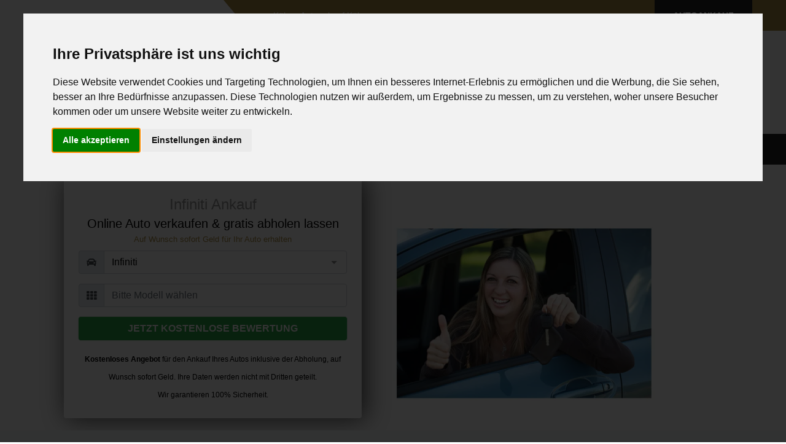

--- FILE ---
content_type: text/html; charset=utf-8
request_url: http://www.xn--auto-barankauf-kln-s3b.de/infiniti-ankauf/
body_size: 10819
content:
<!DOCTYPE HTML><html xmlns="http://www.w3.org/1999/xhtml" lang="de" xml:lang="de"><head><meta http-equiv="X-UA-Compatible" content="IE=edge"><meta name="viewport" content="width=device-width,initial-scale=1.0,shrink-to-fit=no"><title>Infiniti Ankauf - Auto verkaufen in Köln</title><base href="http://www.xn--auto-barankauf-kln-s3b.de/" /><meta http-equiv="content-type" content="text/html;charset=utf-8"><meta name="robots" content="index, follow" ><meta name="description" content="Autoankauf. Infiniti zum Höchstpreis verkaufen." /><meta name="keywords" content="Köln,Autoankauf,Autoexport,KFZ-Ankauf,PKW-Ankauf,Auto Ankauf,Auto verkaufen,Gebrauchtautos,Fahrzeugankauf,gebraucht Wagen,Autos verkaufen,Gebrauchtwagenankauf,Auto sofort verkaufen,Auto defekt verkaufen,Auto mit Mängel verkaufen,Auto mit Schaden verkaufen,Wir kaufen Autos mit Abholung,Wir kaufen dein Auto ohne TÜV,Wir kaufen dein Auto mit Schaden,Wir kaufen dein Auto Motorschaden,wir kaufen dein Auto mit Abholung" /><meta name="author" content="Ihr KFZ Ankauf Köln" /><meta name="theme-color" content="#ab8b40" /><meta name="language" content="de-DE" /><meta property="og:title" content="Infiniti Ankauf - Auto verkaufen in Köln" /><meta property="og:type" content="website" /><meta property="og:url" content="http://www.xn--auto-barankauf-kln-s3b.de/infiniti-ankauf/" /><meta property="og:image" content="http://www.xn--auto-barankauf-kln-s3b.de/_img_og/og/auto-barankauf-koeln.png" /><meta property="og:image:width" content="200" /><meta property="og:image:height" content="200" /><meta property="og:site_name" content="Wir sind der Kölner Autoankauf" /><meta property="og:description" content="Autoankauf. Infiniti zum Höchstpreis verkaufen." /><meta property="og:locale" content="de_DE" /><meta property="twitter:card" content="summary_large_image" /><meta property="twitter:title" content="Autoankauf. Infiniti zum Höchstpreis verkaufen." /><meta property="twitter:description" content="Infiniti Ankauf - Auto verkaufen in Köln" /><meta property="twitter:image" content="http://www.xn--auto-barankauf-kln-s3b.de/_img_og/og_producer/ankauf-infiniti.png" /><meta property="twitter:image:alt" content="Ankauf von Infiniti" /><link rel="preload" as="font" href="http://www.xn--auto-barankauf-kln-s3b.de/a_css/fonts/Linearicons-Free.woff2?w118d" type="font/woff2" crossorigin="anonymous"><link rel="preload" as="font" href="http://www.xn--auto-barankauf-kln-s3b.de/a_css/webfonts/fa-brands-400.woff2" type="font/woff2" crossorigin="anonymous"><link rel="preload" as="font" href="http://www.xn--auto-barankauf-kln-s3b.de/a_css/webfonts/fa-solid-900.woff2" type="font/woff2" crossorigin="anonymous"><link rel="preload" as="font" href="http://www.xn--auto-barankauf-kln-s3b.de/a_css/webfonts/fa-regular-400.woff2" type="font/woff2" crossorigin="anonymous"><link rel="manifest" href="http://www.xn--auto-barankauf-kln-s3b.de/manifest.json"><link rel="preload" href="http://www.xn--auto-barankauf-kln-s3b.de/a_css/style.css" as="style" type="text/css" media="all" /><link rel="stylesheet" href="http://www.xn--auto-barankauf-kln-s3b.de/a_css/style.css" type="text/css" media="all"><link href="http://www.xn--auto-barankauf-kln-s3b.de/a_css/print.css" rel="stylesheet" type="text/css" media="print" /><link rel="canonical" href="http://www.xn--auto-barankauf-kln-s3b.de/infiniti-ankauf/"><meta name="format-detection" content="telephone=no" /><link rel="shortcut icon" type="image/vnd.microsoft.icon" href="http://www.xn--auto-barankauf-kln-s3b.de/favicon.ico" /><link rel="shortcut icon" type="image/x-icon" href="http://www.xn--auto-barankauf-kln-s3b.de/favicon.ico" /><link rel="icon" type="image/png" sizes="192x192" href="http://www.xn--auto-barankauf-kln-s3b.de/_img_og/misc/favicon_192.png" /><link rel="icon" type="image/gif" sizes="192x192" href="http://www.xn--auto-barankauf-kln-s3b.de/_img_og/misc/favicon.gif" /><link rel="apple-touch-icon" href="http://www.xn--auto-barankauf-kln-s3b.de/_img_og/apple/apple-touch-icon.png"><link rel="apple-touch-icon" sizes="57x57" href="http://www.xn--auto-barankauf-kln-s3b.de/_img_og/apple/apple-touch-icon_57.png"><link rel="apple-touch-icon" sizes="58x58" href="http://www.xn--auto-barankauf-kln-s3b.de/_img_og/apple/apple-touch-icon_58.png"><link rel="apple-touch-icon" sizes="60x60" href="http://www.xn--auto-barankauf-kln-s3b.de/_img_og/apple/apple-touch-icon_60.png"><link rel="apple-touch-icon" sizes="72x72" href="http://www.xn--auto-barankauf-kln-s3b.de/_img_og/apple/apple-touch-icon_72.png"><link rel="apple-touch-icon" sizes="76x76" href="http://www.xn--auto-barankauf-kln-s3b.de/_img_og/apple/apple-touch-icon_76.png"><link rel="apple-touch-icon" sizes="80x80" href="http://www.xn--auto-barankauf-kln-s3b.de/_img_og/apple/apple-touch-icon_80.png"><link rel="apple-touch-icon" sizes="87x87" href="http://www.xn--auto-barankauf-kln-s3b.de/_img_og/apple/apple-touch-icon_87.png"><link rel="apple-touch-icon" sizes="114x114" href="http://www.xn--auto-barankauf-kln-s3b.de/_img_og/apple/apple-touch-icon_114.png"><link rel="apple-touch-icon" sizes="120x120" href="http://www.xn--auto-barankauf-kln-s3b.de/_img_og/apple/apple-touch-icon_120.png"><link rel="apple-touch-icon" sizes="128x128" href="http://www.xn--auto-barankauf-kln-s3b.de/_img_og/apple/apple-touch-icon_128.png"><link rel="apple-touch-icon" sizes="144x144" href="http://www.xn--auto-barankauf-kln-s3b.de/_img_og/apple/apple-touch-icon_144.png"><link rel="apple-touch-icon" sizes="152x152" href="http://www.xn--auto-barankauf-kln-s3b.de/_img_og/apple/apple-touch-icon_152.png"><link rel="apple-touch-icon" sizes="167x167" href="http://www.xn--auto-barankauf-kln-s3b.de/_img_og/apple/apple-touch-icon_167.png"><link rel="apple-touch-icon" sizes="180x180" href="http://www.xn--auto-barankauf-kln-s3b.de/_img_og/apple/apple-touch-icon_180.png"><link rel="apple-touch-icon" href="http://www.xn--auto-barankauf-kln-s3b.de/_img_og/apple/apple-touch-icon-precomposed.png"><meta name="msapplication-TileColor" content="#ab8b40"><meta name="msapplication-navbutton-color" content="#ab8b40"><meta name="msapplication-TileImage" content="http://www.xn--auto-barankauf-kln-s3b.de/_img_og/misc/tileimg_192.png"><meta name="msapplication-square70x70logo" content="http://www.xn--auto-barankauf-kln-s3b.de/_img_og/misc/tileimg_70.png"><meta name="msapplication-square144x144logo" content="http://www.xn--auto-barankauf-kln-s3b.de/_img_og/misc/tileimg_144.png"><meta name="msapplication-square150x150logo" content="http://www.xn--auto-barankauf-kln-s3b.de/_img_og/misc/tileimg_150.png"><meta name="msapplication-square310x310logo" content="http://www.xn--auto-barankauf-kln-s3b.de/_img_og/misc/tileimg_310.png"><link href="http://www.xn--auto-barankauf-kln-s3b.de/humans.txt" rel="author" type="text/plain" /><script src="http://www.xn--auto-barankauf-kln-s3b.de/a_js/cookie-consent.js"></script><script>document.addEventListener("DOMContentLoaded",function(){cookieconsent.run({notice_banner_type:"interstitial",consent_type:"express",palette:"light",language:"de",website_name:"http://www.xn--auto-barankauf-kln-s3b.de/",cookies_policy_url:"http://www.xn--auto-barankauf-kln-s3b.de/impressum/#ds",change_preferences_selector:"#changeCookieConsent"})});</script></head><body><div class="page-wrapper"> <header class="main-header">  <div class="header-top"> <div class="auto-container"> <div class="inner-container clearfix"> <div class="top-left"> <ul class="clearfix"> <li>Kölner Autoankauf Köln</li> </ul> </div> <div class="top-right clearfix">  <div class="call-btn"> <a href="http://www.xn--auto-barankauf-kln-s3b.de/autoankauf/">Autoankauf</a> </div> </div> </div> </div> </div>   <div class="header-upper d-none d-md-block"> <div class="auto-container"> <div class="clearfix"> <div class="pull-left logo-outer"> <div class="logo"><a href="http://www.xn--auto-barankauf-kln-s3b.de/"><picture class="" title="Wir sind der Kölner Autoankauf"><source srcset="http://www.xn--auto-barankauf-kln-s3b.de/_img_og/auto1.webp" type="image/webp"><source srcset="http://www.xn--auto-barankauf-kln-s3b.de/_img_og/auto1.png" type="image/png"><img src="http://www.xn--auto-barankauf-kln-s3b.de/img/blank.gif" data-src="http://www.xn--auto-barankauf-kln-s3b.de/_img_og/auto1.png" alt="Wir sind der Kölner Autoankauf" title="Wir sind der Kölner Autoankauf" class="" width="295" height="70" loading="lazy"></picture></a></div> </div> <div class="pull-right upper-right clearfix">  <div class="upper-column info-box"><div class="icon-box"><i class="fal fa-phone fa-2x"></i></div> <ul> <li><strong>Anfrage per Hotline</strong></li> <li><a href="tel:08000044333" title="Benötigen Sie Hilfe?" class="text-secondary">+49 (0)800-0044333</a></li> </ul></div> <div class="upper-column info-box"><div class="icon-box"><i class="fab fa-whatsapp fa-2x"></i></div> <ul> <li><strong>Anfrage per WhatsApp</strong></li> <li><a href="https://api.whatsapp.com/send?phone=49015784915778&amp;text=Guten%20Tag%20ich%20m%C3%B6chte%20mein%20Auto%20verkaufen%20und%20biete%20Ihnen" title="Ankauf per WhatsApp" target="_blank" rel="noopener noreferrer" class="text-secondary">+49 (0)157 - 849 157 78</a></li> </ul></div> <div class="upper-column info-box"><div class="icon-box"><i class="fal fa-envelope fa-2x"></i></div> <ul> <li><strong>Anfrage per E-Mail</strong></li> <li><a href="mailto:anfrage@autoabkauf.de" title="anfrage@autoabkauf.de" class="text-secondary">anfrage@autoabkauf.de</a></li> </ul></div> <div class="upper-column info-box"> <div class="icon-box"><i class="fal fa-clock fa-2x" title="Anrufen und Auto verkaufen: 0800-0044333"></i></div><ul><li><strong>Wir sind momentan erreichbar!</strong></li><li>365 Tage von 8 - 22 Uhr</li></ul></div> </div> </div> </div> </div>   <div class="header-lower"> <div class="auto-container"> <div class="nav-outer clearfix">  <nav class="main-menu navbar-expand-md"> <div class="navbar-header"> <button class="navbar-toggler" type="button" data-toggle="collapse" data-target="#navbarSupportedContent" aria-controls="navbarSupportedContent" aria-expanded="false" aria-label="Toggle navigation"> <span class="icon-bar"></span> <span class="icon-bar"></span> <span class="icon-bar"></span> </button> </div> <div class="navbar-collapse collapse clearfix" id="navbarSupportedContent"> <ul class="navigation clearfix"><li><a href="http://www.xn--auto-barankauf-kln-s3b.de/" title="Home">Home</a></li><li><a href="http://www.xn--auto-barankauf-kln-s3b.de/fragen/" title="Fragen">Fragen</a></li><li><a href="http://www.xn--auto-barankauf-kln-s3b.de/autoankauf/" title="Autoankauf">Autoankauf</a></li></ul> </div> </nav>  </div> </div> </div>  <div class="sticky-header"> <div class="auto-container clearfix">  <div class="logo pull-left"> <a href="http://www.xn--auto-barankauf-kln-s3b.de/" class="img-responsive"><picture class="" title="Wir sind der Kölner Autoankauf"><source srcset="http://www.xn--auto-barankauf-kln-s3b.de/_img_og/auto2.webp" type="image/webp"><source srcset="http://www.xn--auto-barankauf-kln-s3b.de/_img_og/auto2.png" type="image/png"><img src="http://www.xn--auto-barankauf-kln-s3b.de/img/blank.gif" data-src="http://www.xn--auto-barankauf-kln-s3b.de/_img_og/auto2.png" alt="Wir sind der Kölner Autoankauf" title="Wir sind der Kölner Autoankauf" class="" width="210" height="50" loading="lazy"></picture></a> </div> <div class="pull-left text-black ml-2"> <div class="clearfix pt-3"> <strong>Kölner Autoankauf</strong> Seriöser Autoankauf Köln </div> </div>  <div class="right-col pull-right">  <nav class="main-menu navbar-expand-md"> <div class="navbar-header"> <button class="navbar-toggler" type="button" data-toggle="collapse" data-target="#navbarSupportedContent1" aria-controls="navbarSupportedContent1" aria-expanded="false" aria-label="Toggle navigation"> <span class="icon-bar"></span> <span class="icon-bar"></span> <span class="icon-bar"></span> </button> </div> <div class="navbar-collapse collapse clearfix" id="navbarSupportedContent1"> <ul class="navigation clearfix"> <li class="current"><a href="http://www.xn--auto-barankauf-kln-s3b.de/autoankauf/">Auto sofort verkaufen</a></li></ul> </div> </nav> </div> </div> </div>  </header> <section class="main-slider"><div><div class="w-100 formslider_img formslider_img_bg22"><picture class="lazy" title="Kölner Autoankauf"><source srcset="http://www.xn--auto-barankauf-kln-s3b.de/img/slider/header-img_bg22.webp" type="image/webp"><source srcset="http://www.xn--auto-barankauf-kln-s3b.de/img/slider/header-img_bg22.jpg" type="image/jpg"><img src="http://www.xn--auto-barankauf-kln-s3b.de/img/blank.gif" data-src="http://www.xn--auto-barankauf-kln-s3b.de/img/slider/header-img_bg22.jpg" alt="Kölner Autoankauf" title="Kölner Autoankauf" class="lazy" width="1920" height="650"></picture></div><div class="owl-text-overlay"> <div class="container"> <div class="row mb-2 img_bg22-set"> <div class="col-12 col-xl-5 col-lg-12"> <div class="row"> <div class="col-12 pl-0"> <div class="tab-content bg-white rounded-bottom rounded-right full-block"> <div class="tab-pane fade active show" id="tab1" role="tabpanel" aria-expanded="true"> <div class="card-body p-4"> <h1 class="formstart text-center text-black">Infiniti Ankauf</h1> <div class="tab-content bg-white rounded-bottom rounded-right"> <div class="tab-pane fade active show" role="tabpanel" aria-expanded="true"> <h2 class="formstart text-center text-black mb-1">Online Auto verkaufen &amp; gratis abholen lassen</h2> <h3 class="formstart c-primary text-center mb-2">Auf Wunsch sofort Geld für Ihr Auto erhalten</h3> <form method="post" action="http://www.xn--auto-barankauf-kln-s3b.de/autoankauf/#formular" class="needs-validation" novalidate name="formankauf"> <div class="form-group"><label for="producer_696f9d477a222" class="c-dark d-none"></label><div class="input-group mb-3"> <div class="input-group-prepend"> <div class="input-group-text" onclick="$('#producer_696f9d477a222').focus();" id="prepend_producer_696f9d477a222"><i class="fas fa-car"></i></div> </div><select name="producer" id="producer_696f9d477a222" data-id="producer" class="form-control rounded-right"><option value="" disabled hidden>Bitte Marke wählen</option> <option value="Audi">Audi</option><option value="BMW">BMW</option><option value="Mercedes-Benz">Mercedes-Benz</option><option value="Opel">Opel</option><option value="Toyota">Toyota</option><option value="VW">VW</option><option value="" disabled>--------</option><optgroup label="A"><option value="AC">AC</option><option value="Acura">Acura</option><option value="Aixam">Aixam</option><option value="Alpina">Alpina</option><option value="Artega">Artega</option><option value="Asia Motors">Asia Motors</option><option value="Aston Martin">Aston Martin</option><option value="Audi">Audi</option><option value="Austin">Austin</option></optgroup><optgroup label="B"><option value="Bentley">Bentley</option><option value="Bitter">Bitter</option><option value="BMW">BMW</option><option value="Borgward">Borgward</option><option value="Brilliance">Brilliance</option><option value="Bristol">Bristol</option><option value="Bugatti">Bugatti</option><option value="Buick">Buick</option></optgroup><optgroup label="C"><option value="Cadillac">Cadillac</option><option value="Callaway">Callaway</option><option value="Casalini">Casalini</option><option value="Caterham">Caterham</option><option value="CityEL">CityEL</option><option value="Cobra">Cobra</option><option value="Corvette">Corvette</option></optgroup><optgroup label="D"><option value="Daewoo">Daewoo</option><option value="DeTomaso">DeTomaso</option><option value="Dodge">Dodge</option><option value="Donkervoort">Donkervoort</option></optgroup><optgroup label="F"><option value="Fisker">Fisker</option></optgroup><optgroup label="G"><option value="GMC">GMC</option><option value="Grecav">Grecav</option></optgroup><optgroup label="H"><option value="Holden">Holden</option><option value="Hummer">Hummer</option></optgroup><optgroup label="I"><option value="Infiniti" selected="selected">Infiniti</option><option value="Iran Khodro">Iran Khodro</option><option value="Isdera">Isdera</option></optgroup><optgroup label="K"><option value="Koenigsegg">Koenigsegg</option><option value="KTM">KTM</option></optgroup><optgroup label="L"><option value="Lada">Lada</option><option value="Landwind">Landwind</option><option value="Ligier">Ligier</option><option value="Lincoln">Lincoln</option><option value="Lotus">Lotus</option><option value="LTI">LTI</option></optgroup><optgroup label="M"><option value="Mahindra">Mahindra</option><option value="Marcos">Marcos</option><option value="Maruti">Maruti</option><option value="Maxus">Maxus</option><option value="Maybach">Maybach</option><option value="McLaren">McLaren</option><option value="Mercedes-Benz">Mercedes-Benz</option><option value="Mercury">Mercury</option><option value="MG">MG</option><option value="Morgan">Morgan</option></optgroup><optgroup label="N"><option value="NSU">NSU</option></optgroup><optgroup label="O"><option value="Oldsmobile">Oldsmobile</option><option value="Opel">Opel</option></optgroup><optgroup label="P"><option value="Piaggio">Piaggio</option><option value="Plymouth">Plymouth</option><option value="Pontiac">Pontiac</option><option value="Proton">Proton</option></optgroup><optgroup label="R"><option value="Rolls-Royce">Rolls-Royce</option><option value="Rover">Rover</option></optgroup><optgroup label="S"><option value="Saab">Saab</option><option value="Santana">Santana</option><option value="Spyker">Spyker</option></optgroup><optgroup label="T"><option value="Talbot">Talbot</option><option value="Tata">Tata</option><option value="Toyota">Toyota</option><option value="Trabant">Trabant</option><option value="Triumph">Triumph</option><option value="TVR">TVR</option></optgroup><optgroup label="V"><option value="Vauxhall">Vauxhall</option><option value="VW">VW</option></optgroup><optgroup label="W"><option value="Wartburg">Wartburg</option><option value="Westfield">Westfield</option><option value="Wiesmann">Wiesmann</option></optgroup></select></div></div> <div class="form-group"><div class="input-group mb-2 mr-sm-2"> <div class="input-group-prepend"> <div class="input-group-text" onclick="$('#modell_696f9d477a222').focus();" id="prepend_modell_696f9d477a222"><i class="fas fa-th"></i></div> </div><input type="text" class="form-control rounded-right modell_696f9d477a222" placeholder="Bitte Modell wählen" name="modell" id="modell_696f9d477a222" value="" data-id="modell_696f9d477a222"/><div class="invalid-feedback">Bitte eintragen!</div> </div></div> <div class="form-group"><button type="submit" class="btn btn-success text-uppercase btn-md btn-block font-weight-bold btn-white-space button-glow">Jetzt kostenlose Bewertung</button></div> <div class="text-center text-black"><small><strong>Kostenloses Angebot</strong> für den Ankauf Ihres Autos inklusive der Abholung, auf Wunsch sofort Geld. Ihre Daten werden nicht mit Dritten geteilt.<br>Wir garantieren 100% Sicherheit.</small></div> </form> </div> </div> </div> </div> </div> </div> </div> </div> </div> </div> </div></div></section><section class="bg-light"><div class="container"><div class="row mb-4"> <div class="col-12 col-lg-4 mb-4"> <div class="text-center"><picture class="lazy img-fluid rounded-top" title="Infiniti Ankauf"><source srcset="http://www.xn--auto-barankauf-kln-s3b.de/img/marke-ankauf/ankauf-infiniti.webp" type="image/webp"><source srcset="http://www.xn--auto-barankauf-kln-s3b.de/img/marke-ankauf/ankauf-infiniti.png" type="image/png"><img src="http://www.xn--auto-barankauf-kln-s3b.de/img/blank.gif" data-src="http://www.xn--auto-barankauf-kln-s3b.de/img/marke-ankauf/ankauf-infiniti.png" alt="Infiniti Ankauf" title="Infiniti Ankauf" class="lazy img-fluid rounded-top" width="900" height="600" loading="lazy"></picture><br>Infiniti Ankauf <br>Wir kaufen von Hot bis Schrott<br><br><a href="http://www.xn--auto-barankauf-kln-s3b.de/autoankauf/" rel="noopener noreferrer" class="btn btn-success">Infiniti jetzt verkaufen</a></div> </div> <div class="col-12 col-lg-8 mb-4 mb-lg-4"> <h2>Infiniti sofort Ankauf</h2><p> <strong>Verkaufen Sie Ihren Infiniti</strong> ganz bequem von zuhause aus zum allerbesten Preis - Direkt an uns denn wir kennen uns aus mit Infiniti!</p> <ul class="list-unstyled c-line-height-3 mb-4"><li><i class="far fa-check text-success pr-1"></i> Kostenlose Abholung Europaweit</li><li><i class="far fa-check text-success pr-1"></i> ohne Nachverhandlung!</li><li><i class="far fa-check text-success pr-1"></i> Sofort Preisauskunft!</li><li><i class="far fa-check text-success pr-1"></i> Klares Angebot für Ihren Infiniti!</li><li><i class="far fa-check text-success pr-1"></i> Auf Wunsch sofort Geld!</li></ul><p>Sie haben jetzt oder später ein Infiniti zu verkaufen? Wir stehen als Freund und Partner zur Seite wenn Sie Ihren Infiniti als fahrtüchtigen oder als defekten Infiniti zum Verkauf anbieten. <strong>Wir kaufen Ihren Infiniti</strong> auch wenn er nicht mehr fahrbereit ist. Sei es wegen einem Unfall oder ein technischer Defekt. Wir sind Gebrauchtwagenprofis und kaufen auch Ihren Infiniti! Und das ganze nicht nur zum allerbesten Preis, sondern mit dem maximalen Service! Wir sind Europaweit unterwegs um auch Ihren Infiniti bei Ihnen abzuholen.</p></div> <div class="col-12 col-lg-12 mb-4 mb-lg-4"><p>Wir sind ein Professioneller KFZ Ankauf und Gebrauchtwagenankauf spezialisiert auf Fahrzeuge in Köln. Wir kaufen alle Modelle und Baujahre wenn es um den Ankauf von Infiniti geht. Auch Infiniti mit Motorschaden, Infiniti als Unfallwagen, Infiniti mit Getriebeschaden und Infiniti ohne TÜV oder anderen Schaden.</p><p>Mit uns <strong>verkaufen Sie Ihren Infiniti</strong> auf der Überholspur, denn wir sind der direkte Draht als Autoankauf speziell für Fahrzeuge in Köln. Ohne Inserate, Wartezeiten, lästige Kontakte und verzweifelnde Augenblicke verkaufen Sie hier Ihren Infiniti zum Höchstpreis an Profis, natürlich ohne Rückgaberecht und irgendwelche späteren Ansprüche im Gesetzesdschungel Deutschlands. Gekauft wie Gesehen und Punkt!</p><p>Verkaufen Sie Ihren Infiniti ganz bequem von zuhause aus ohne viel Aufwand und Kopfscherzen zum Höchstpreis an wahre Infiniti Profis.</p></div></div></div></section><section><div class="container"><div class="row mb-4"><div class="col-12 col-lg-12 mb-4 mb-lg-4"><h3>Wir kaufen Ihren Infiniti mit Motorschaden </h3><p><strong>Wir kaufen Ihren Infiniti</strong> als gebrauchtes Jungfahrzeug - Wir kaufen Ihren Infiniti mit Getriebeschaden - Wir kaufen Ihren Infiniti Unfallwagen - Wir kaufen Ihren Infiniti ohne TÜV - Wir kaufen Ihren Infiniti für den <strong>Export</strong> - Wir kaufen Ihren Infiniti zum Höchstpreis sofort.</p><p>Infiniti Fahrzeuge sind von der Substanz her zuverlässige Autos mit umfangreich ausgelieferten Ausstattungsvarianten, die bei der Wertermittlung und Kaufpreissetzung neben den Mängeln für einen hohen Kaufpreis sehr intensiv vom Einkäufer berücksichtigt werden müssen um einen hohen Verkaufspreis für den Verkäufer zu erzielen, unsere Einkäufer berücksichtigen überregionale, gar Europaweit gefragte und Wertsteigernde Faktoren Ihres Infiniti Fahrzeuges. Nur so können wir den <strong>bestmöglichen Ankaufspreis</strong> für Ihren <strong>Infiniti in Köln</strong> anbieten.</p></div></div></div></section><section class="py-4 c-bg-primary"><div class="container"><div class="row"> <div class="col-12 col-lg-8 "> <div class="align-middle d-inline"> <h2>Sicherheit</h2> <p><strong>SSL Secure Connection</strong>: Die Anfrage wird an unseren Server per HTTPS übermittelt. Wir garantieren 100% Sicherheit. Ihre Daten werden nicht mit Dritten geteilt.</p> </div> </div> <div class="col-12 col-lg-4 mb-4 mb-lg-0 mt-3"> <picture class="lazy img-fluid" title="SSL Secure Connection"><source srcset="http://www.xn--auto-barankauf-kln-s3b.de/img/specialimg/ssl_secure.webp" type="image/webp"><source srcset="http://www.xn--auto-barankauf-kln-s3b.de/img/specialimg/ssl_secure.png" type="image/png"><img src="http://www.xn--auto-barankauf-kln-s3b.de/img/blank.gif" data-src="http://www.xn--auto-barankauf-kln-s3b.de/img/specialimg/ssl_secure.png" alt="SSL Secure Connection" title="SSL Secure Connection" class="lazy img-fluid" width="227" height="87" loading="lazy"></picture> </div> </div></div></section><section class="bg-light"><div class="container"><div class="row"> <div class="col-9 mb-4 mb-lg-0"> <h2>Aber warum wir?</h2> <ul class="list-unstyled c-line-height-2 mb-0"><li><i class="far fa-check text-success pr-1"></i> Wir arbeiten nicht mit Lockangeboten um bei einer Fahrzeugbesichtigung den Preis zu drücken</li><li><i class="far fa-check text-success pr-1"></i> Wir machen Nägel mit Köpfe, Sie erhalten einen Kaufvertrag mit Fixpreis für den ungesehenen Zustand (Unternehmerrisiko)</li><li><i class="far fa-check text-success pr-1"></i> Geld gegen Auto, wir würden nie nach Fahrzeugabholung bezahlen. Nur Bares ist wahres</li><li><i class="far fa-check text-success pr-1"></i> Wir sind Unternehmer und verlangen von Niemandem eine Garantie oder Gewährleistung, egal wie hoch der Preis ist</li><li><i class="far fa-check text-success pr-1"></i> Wir zahlen tatsächliche Höchstpreise für Fahrzeuge mit Mängel, Motorschaden, Getriebeschaden und Unfallwagen</li><li><i class="far fa-check text-success pr-1"></i> Wir haben eigene Transporter die auf unsere Hauskosten gekaufte Fahrzeuge abholen</li><li><i class="far fa-check text-success pr-1"></i> Wir sind freundlich und zuverlässig</li><li><i class="far fa-check text-success pr-1"></i> Wir lieben Autos und den Kundenkontakt</li><li><i class="far fa-check text-success pr-1"></i> 10 erfolgreiche Jahre und stetiger Wachstum!</li></ul> </div> <div class="col-3 mb-4 mb-lg-0"> <picture class="lazy img-fluid" title="Einfach mehr Service"><source srcset="http://www.xn--auto-barankauf-kln-s3b.de/img/specialimg/einfach_mehr_service.webp" type="image/webp"><source srcset="http://www.xn--auto-barankauf-kln-s3b.de/img/specialimg/einfach_mehr_service.png" type="image/png"><img src="http://www.xn--auto-barankauf-kln-s3b.de/img/blank.gif" data-src="http://www.xn--auto-barankauf-kln-s3b.de/img/specialimg/einfach_mehr_service.png" alt="Einfach mehr Service" title="Einfach mehr Service" class="lazy img-fluid" width="297" height="404" loading="lazy"></picture> </div> </div></div></section><section><div class="container"><div class="row"><div class="col-12 col-lg-12 mb-4"><h2 class="c-primary">Wie kann ich mein Auto am besten in Köln verkaufen?</h2><p class="text-uppercase"><strong>Abholung innerhalb eines Tages, deutschlandweit</strong></p></div><div class="col-12 col-lg-12 mb-4 mb-lg-0 text-center"><p>Im folgenden Video sehen Sie den Ablauf beim Autoverkauf.<br>Sollten Sie weitere Fragen zum Verkauf haben, können Sie uns gerne ansprechen. </p> <div class="video"> <a href="https://www.youtube.com/embed/h0N4ELs3u-w" target="_blank" rel="noopener noreferrer"><img src="http://www.xn--auto-barankauf-kln-s3b.de/img/video_p.png" alt="Autoankauf" title="Autoankauf" width="579" height="324" onmouseover="vh(this);" onmouseout="vuh(this);"></a> </div> <p>Seriöser Autoankauf Köln</p> <p><a href="http://www.xn--auto-barankauf-kln-s3b.de/autoankauf/" title="Auto unverbindlich anbieten!" class="btn btn-success text-white">Auto unverbindlich anbieten!</a></p></div></div></div></section><section><div class="container"><div class="row"><div class="col-12 col-lg-12 mb-4"><h2>Wir kaufen auch folgende Modelle von Infiniti</h2><p class="text-uppercase"><strong>Welches Modell von Infiniti möchten Sie uns verkaufen?</strong></p></div> <div class="col-12 col-lg-8 mb-4 "><div class="tabs-content"><div class="content"><ul class="accordion-box"><li class="accordion block active-block"><div class="acc-btn active"><div class="icon-outer"><span class="icon icon-plus fa fa-plus"></span> <span class="icon icon-minus fa fa-minus"></span></div><strong>Infiniti E...</strong></div><div class="acc-content current"><div class="content"><div class="text"><ul class="list-unstyled c-line-height-2 mb-0 list-inline"><li class="list-inline-item"><i class="far fa-check text-success pr-1"></i> <a href="http://www.xn--auto-barankauf-kln-s3b.de/infiniti-ankauf/modell/ex30/" title="EX30 Infiniti Ankauf"><strong>EX30</strong> (Infiniti) Ankauf</a></li><li class="list-inline-item"><i class="far fa-check text-success pr-1"></i> <a href="http://www.xn--auto-barankauf-kln-s3b.de/infiniti-ankauf/modell/ex35/" title="EX35 Infiniti Ankauf"><strong>EX35</strong> (Infiniti) Ankauf</a></li><li class="list-inline-item"><i class="far fa-check text-success pr-1"></i> <a href="http://www.xn--auto-barankauf-kln-s3b.de/infiniti-ankauf/modell/ex37/" title="EX37 Infiniti Ankauf"><strong>EX37</strong> (Infiniti) Ankauf</a></li></ul></div></div></div></li><li class="accordion block"><div class="acc-btn "><div class="icon-outer"><span class="icon icon-plus fa fa-plus"></span> <span class="icon icon-minus fa fa-minus"></span></div><strong>Infiniti F...</strong></div><div class="acc-content "><div class="content"><div class="text"><ul class="list-unstyled c-line-height-2 mb-0 list-inline"><li class="list-inline-item"><i class="far fa-check text-success pr-1"></i> <a href="http://www.xn--auto-barankauf-kln-s3b.de/infiniti-ankauf/modell/fx/" title="FX Infiniti Ankauf"><strong>FX</strong> (Infiniti) Ankauf</a></li></ul></div></div></div></li><li class="accordion block"><div class="acc-btn "><div class="icon-outer"><span class="icon icon-plus fa fa-plus"></span> <span class="icon icon-minus fa fa-minus"></span></div><strong>Infiniti G...</strong></div><div class="acc-content "><div class="content"><div class="text"><ul class="list-unstyled c-line-height-2 mb-0 list-inline"><li class="list-inline-item"><i class="far fa-check text-success pr-1"></i> <a href="http://www.xn--auto-barankauf-kln-s3b.de/infiniti-ankauf/modell/g35/" title="G35 Infiniti Ankauf"><strong>G35</strong> (Infiniti) Ankauf</a></li><li class="list-inline-item"><i class="far fa-check text-success pr-1"></i> <a href="http://www.xn--auto-barankauf-kln-s3b.de/infiniti-ankauf/modell/g37/" title="G37 Infiniti Ankauf"><strong>G37</strong> (Infiniti) Ankauf</a></li></ul></div></div></div></li><li class="accordion block"><div class="acc-btn "><div class="icon-outer"><span class="icon icon-plus fa fa-plus"></span> <span class="icon icon-minus fa fa-minus"></span></div><strong>Infiniti M...</strong></div><div class="acc-content "><div class="content"><div class="text"><ul class="list-unstyled c-line-height-2 mb-0 list-inline"><li class="list-inline-item"><i class="far fa-check text-success pr-1"></i> <a href="http://www.xn--auto-barankauf-kln-s3b.de/infiniti-ankauf/modell/m30/" title="M30 Infiniti Ankauf"><strong>M30</strong> (Infiniti) Ankauf</a></li><li class="list-inline-item"><i class="far fa-check text-success pr-1"></i> <a href="http://www.xn--auto-barankauf-kln-s3b.de/infiniti-ankauf/modell/m35/" title="M35 Infiniti Ankauf"><strong>M35</strong> (Infiniti) Ankauf</a></li><li class="list-inline-item"><i class="far fa-check text-success pr-1"></i> <a href="http://www.xn--auto-barankauf-kln-s3b.de/infiniti-ankauf/modell/m37/" title="M37 Infiniti Ankauf"><strong>M37</strong> (Infiniti) Ankauf</a></li></ul></div></div></div></li><li class="accordion block"><div class="acc-btn "><div class="icon-outer"><span class="icon icon-plus fa fa-plus"></span> <span class="icon icon-minus fa fa-minus"></span></div><strong>Infiniti Q...</strong></div><div class="acc-content "><div class="content"><div class="text"><ul class="list-unstyled c-line-height-2 mb-0 list-inline"><li class="list-inline-item"><i class="far fa-check text-success pr-1"></i> <a href="http://www.xn--auto-barankauf-kln-s3b.de/infiniti-ankauf/modell/q30/" title="Q30 Infiniti Ankauf"><strong>Q30</strong> (Infiniti) Ankauf</a></li><li class="list-inline-item"><i class="far fa-check text-success pr-1"></i> <a href="http://www.xn--auto-barankauf-kln-s3b.de/infiniti-ankauf/modell/q45/" title="Q45 Infiniti Ankauf"><strong>Q45</strong> (Infiniti) Ankauf</a></li><li class="list-inline-item"><i class="far fa-check text-success pr-1"></i> <a href="http://www.xn--auto-barankauf-kln-s3b.de/infiniti-ankauf/modell/q50/" title="Q50 Infiniti Ankauf"><strong>Q50</strong> (Infiniti) Ankauf</a></li><li class="list-inline-item"><i class="far fa-check text-success pr-1"></i> <a href="http://www.xn--auto-barankauf-kln-s3b.de/infiniti-ankauf/modell/q60/" title="Q60 Infiniti Ankauf"><strong>Q60</strong> (Infiniti) Ankauf</a></li><li class="list-inline-item"><i class="far fa-check text-success pr-1"></i> <a href="http://www.xn--auto-barankauf-kln-s3b.de/infiniti-ankauf/modell/q70/" title="Q70 Infiniti Ankauf"><strong>Q70</strong> (Infiniti) Ankauf</a></li><li class="list-inline-item"><i class="far fa-check text-success pr-1"></i> <a href="http://www.xn--auto-barankauf-kln-s3b.de/infiniti-ankauf/modell/qx50/" title="QX50 Infiniti Ankauf"><strong>QX50</strong> (Infiniti) Ankauf</a></li><li class="list-inline-item"><i class="far fa-check text-success pr-1"></i> <a href="http://www.xn--auto-barankauf-kln-s3b.de/infiniti-ankauf/modell/qx56/" title="QX56 Infiniti Ankauf"><strong>QX56</strong> (Infiniti) Ankauf</a></li><li class="list-inline-item"><i class="far fa-check text-success pr-1"></i> <a href="http://www.xn--auto-barankauf-kln-s3b.de/infiniti-ankauf/modell/qx70/" title="QX70 Infiniti Ankauf"><strong>QX70</strong> (Infiniti) Ankauf</a></li></ul></div></div></div></li></ul></div></div></div><div class="col-12 col-lg-4 mb-4 "><picture class="lazy img-fluid rounded-top" title="Infiniti Ankauf"><source srcset="http://www.xn--auto-barankauf-kln-s3b.de/img/marke-ankauf/ankauf-infiniti.webp" type="image/webp"><source srcset="http://www.xn--auto-barankauf-kln-s3b.de/img/marke-ankauf/ankauf-infiniti.png" type="image/png"><img src="http://www.xn--auto-barankauf-kln-s3b.de/img/blank.gif" data-src="http://www.xn--auto-barankauf-kln-s3b.de/img/marke-ankauf/ankauf-infiniti.png" alt="Infiniti Ankauf" title="Infiniti Ankauf" class="lazy img-fluid rounded-top" width="900" height="600" loading="lazy"></picture></div> <div class="col-12 col-lg-12 mb-4 mb-lg-0"> <strong>Unser Service ist für Sie 100% kostenlos</strong><br> <a href="http://www.xn--auto-barankauf-kln-s3b.de/autoankauf/" title="Infiniti jetzt kostenlos anbieten!" class="btn btn-success">Infiniti jetzt kostenlos anbieten!</a> </div> </div></div></section> <section class="subscribe-section"> <div class="container"> <div class="inner-container clearfix c-bg-secondary"> <h2>Ohne Anmeldung! unverbindlich &amp; kostenlos anbieten! Sofort Geld für Ihr Auto.</h2> <a href="http://www.xn--auto-barankauf-kln-s3b.de/autoankauf/" class="call-btn">Jetzt Formular ausfüllen</a> </div> </div> </section>  <footer class="main-footer"> <div class="auto-container">  <div class="widgets-section"> <div class="row clearfix"> <div class="footer-column col-lg-3 col-md-6 col-sm-12"> <div class="footer-widget news-widget"> <h2 class="widget-title">Ankauf</h2> <div class="widget-content"> <ul class="list-unstyled mb-0"><li><a href="http://www.xn--auto-barankauf-kln-s3b.de/autoankauf/" class="text-white text-uppercase"><i class="fas fa-car pr-2"></i> AutoANKAUF</a></li> </ul> </div> </div> </div> <div class="footer-column col-lg-3 col-md-6 col-sm-12"> <div class="footer-widget news-widget"> <h2 class="widget-title">Rufen Sie uns an</h2> <div class="widget-content"> <div class="text">0800-0044333<br> 365 Tage von 8 - 22 Uhr<br><span class="text-success font-weight-bold">Wir sind momentan erreichbar!</span><br><br><a href="http://www.xn--auto-barankauf-kln-s3b.de/fragen/" class="text-white">Häufige Fragen</a> </div> </div> </div> </div> <div class="footer-column col-lg-3 col-md-6 col-sm-12"> <div class="footer-widget services-widget"> <h2 class="widget-title">Mehr Geld für Ihr Auto</h2> <div class="widget-content"> <div class="text"> <div class="media d-block d-sm-flex mb-3 ml-2"> <span class="d-sm-flex mr-2 text-success pt-1"><i class="fab fa-whatsapp fa-2x" title="WhatsApp: 0157 - 849 157 78"></i></span> <div class="media-body align-self-center tweet"> <p class="mb-0"><a href="https://api.whatsapp.com/send?phone=49015784915778&amp;text=Guten%20Tag%20ich%20m%C3%B6chte%20mein%20Auto%20verkaufen%20und%20biete%20Ihnen" rel="nofollow" title="WhatsApp: 0157 - 849 157 78" class="text-white">Autobewertung per WhatsApp</a></p> <small>0157 - 849 157 78</small> </div> </div> <div class="media d-block d-sm-flex mb-3 ml-2"> <span class="d-sm-flex mr-2 text-blue pt-1"><i class="fab fa-telegram fa-2x" title="Telegram: 0157 - 849 157 78"></i></span> <div class="media-body align-self-center tweet"> <p class="mb-0"><a href="tg://resolve?domain=Autoankauf" rel="nofollow" title="Telegram: 0157 - 849 157 78" class="text-white">Autobewertung per Telegram</a></p> <small>0157 - 849 157 78</small> </div> </div> </div> </div> </div> </div> <div class="footer-column col-lg-3 col-md-6 col-sm-12"> <div class="footer-widget news-widget"> <h2 class="widget-title">Service</h2> <div class="widget-content"> <ul class="list-unstyled mb-0"> <li><a href="tel:08000044333" class="text-white"><i class="far fa-phone pr-2 text-white"></i> Benötigen Sie Hilfe? 0800-0044333 </a></li> <li><a href="https://api.whatsapp.com/send?phone=49015784915778&amp;text=Guten%20Tag%20ich%20m%C3%B6chte%20mein%20Auto%20verkaufen%20und%20biete%20Ihnen" class="text-white"><i class="fab fa-whatsapp pr-2 text-white"></i> WhatsApp 0157 - 849 157 78</a></li> <li><a href="mailto:anfrage@autoabkauf.de" class="text-white"><i class="far fa-envelope pr-2 text-white"></i> anfrage@autoabkauf.de</a></li> <li><a href="http://www.xn--auto-barankauf-kln-s3b.de/autoankauf/" class="text-success"><i class="fas fa-car-side pr-2 text-success"></i>Autoankauf</a></li> </ul> </div> </div> </div> </div> </div> </div> <div class="footer-bottom pb-4"> <div class="auto-container mb-5"> <div class="row"> <div class="col-12 col-lg-8 text-lg-left text-center mb-3 mb-lg-0"> <ul class="list-inline footer-social mb-0"><li class="list-inline-item">Follow us:</li><li class="list-inline-item"><a href="https://twitter.com" target="_blank" class="social_img_link" rel="noopener noreferrer" title="Kölner Autoankauf bei Twitter"><i class="fab fa-twitter pr-2" title="Kölner Autoankauf bei Twitter"></i></a></li><li class="list-inline-item"><a href="https://www.facebook.com" target="_blank" class="social_img_link" rel="noopener noreferrer" title="Kölner Autoankauf bei Facebook"><i class="fab fa-facebook pr-2" title="Kölner Autoankauf bei Facebook"></i></a></li><li class="list-inline-item"><a href="https://www.instagram.com" target="_blank" class="social_img_link" rel="noopener noreferrer" title="Kölner Autoankauf bei Instagram"><i class="fab fa-instagram pr-2" title="Kölner Autoankauf bei Instagram"></i></a></li><li class="list-inline-item"><a href="https://www.pinterest.de" target="_blank" class="social_img_link" rel="noopener noreferrer" title="Kölner Autoankauf bei Pinterrest"><i class="fab fa-pinterest pr-2" title="Kölner Autoankauf bei Pinterest"></i></a></li><li class="list-inline-item"><a href="https://www.pinterest.de" target="_blank" class="social_img_link" rel="noopener noreferrer" title="Kölner Autoankauf bei Pinterrest"><i class="fab fa-pinterest pr-2" title="Kölner Autoankauf bei Pinterest"></i></a></li><li class="list-inline-item"><a href="https://www.gettr.com" target="_blank" class="social_img_link" rel="noopener noreferrer" title="Kölner Autoankauf bei Pinterrest"><i class="fal fa-fire pr-2" title="Kölner Autoankauf bei Pinterest"></i></a></li></ul> </div> <div class="col-12 col-lg-4 text-lg-right text-center"> <p class="">Seite teilen: <span class="massenger_share_block"><a href="https://twitter.com/intent/tweet?text=%23Infiniti+Ankauf+-+Auto+verkaufen+in+%23K%C3%B6ln+http://www.xn--auto-barankauf-kln-s3b.de/infiniti-ankauf/" target="_blank" rel="noopener noreferrer" title="Klicken Sie hier, um diese Seite auf twitter zu teilen"><i class="fab fa-twitter pr-2"></i></a></span><span class="massenger_share_block"><a href="https://www.facebook.com/sharer/sharer.php?u=http%3A%2F%2Fwww.xn--auto-barankauf-kln-s3b.de%2Finfiniti-ankauf%2F" target="_blank" rel="noopener noreferrer" title="Klicken Sie hier, um diese Seite auf facebook zu teilen"><i class="fab fa-facebook pr-2"></i></a></span><span class="massenger_share_block"><a href="https://vk.com/share.php?url=http%3A%2F%2Fwww.xn--auto-barankauf-kln-s3b.de%2Finfiniti-ankauf%2F&amp;title=%23Infiniti+Ankauf+-+Auto+verkaufen+in+%23K%C3%B6ln+" target="_blank" rel="noopener noreferrer" title="Klicken Sie hier, um diese Seite auf VKontakte zu teilen"><i class="fab fa-vk pr-2"></i></a></span><span class="massenger_share_block"><a href="https://mastodon.social/share?text=%23Infiniti+Ankauf+-+Auto+verkaufen+in+%23K%C3%B6ln+http://www.xn--auto-barankauf-kln-s3b.de/infiniti-ankauf/" target="_blank" rel="noopener noreferrer" title="Klicken Sie hier, um diese Seite auf mastodon zu teilen"><i class="fab fa-mastodon pr-2"></i></a></span><span class="massenger_share_block"><a href="https://pinterest.com/pin/create/link/?url=http%3A%2F%2Fwww.xn--auto-barankauf-kln-s3b.de%2Finfiniti-ankauf%2F&amp;description=%23Infiniti+Ankauf+-+Auto+verkaufen+in+%23K%C3%B6ln+&amp;media=http%3A%2F%2Fwww.xn--auto-barankauf-kln-s3b.de%2F_img_og%2Fog%2Fauto-barankauf-koeln_512.png" target="_blank" rel="noopener noreferrer" title="Klicken Sie hier, um diese Seite auf Pinterest zu teilen"><i class="fab fa-pinterest pr-2"></i></a></span><span class="massenger_share_block"><a href="https://www.xing.com/app/user?op=share;url=http%3A%2F%2Fwww.xn--auto-barankauf-kln-s3b.de%2Finfiniti-ankauf%2F" target="_blank" rel="noopener noreferrer" title="Klicken Sie hier, um diese Seite auf xing zu teilen"><i class="fab fa-xing-square pr-2"></i></a></span><span class="massenger_share_block"><a href="https://www.linkedin.com/shareArticle?mini=true&amp;url=http%3A%2F%2Fwww.xn--auto-barankauf-kln-s3b.de%2Finfiniti-ankauf%2F&amp;title=%23Infiniti+Ankauf+-+Auto+verkaufen+in+%23K%C3%B6ln+" target="_blank" rel="noopener noreferrer" title="Klicken Sie hier, um diese Seite auf linkedin zu teilen"><i class="fab fa-linkedin-in pr-2"></i></a></span><span class="massenger_share_block"><a href="https://www.tumblr.com/widgets/share/tool?shareSource=legacy&amp;canonicalUrl=http://www.xn--auto-barankauf-kln-s3b.de&amp;url=http://www.xn--auto-barankauf-kln-s3b.de/infiniti-ankauf/&amp;posttype=link&amp;title=Infiniti+Ankauf+-+Auto+verkaufen+in+K%C3%B6ln+&amp;caption=&amp;content=http%3A%2F%2Fwww.xn--auto-barankauf-kln-s3b.de%2Finfiniti-ankauf%2F" target="_blank" rel="noopener noreferrer" title="Klicken Sie hier, um diese Seite auf tumblr zu teilen"><i class="fab fa-tumblr-square pr-2"></i></a></span><span class="massenger_share_block"><a href="https://gettr.com/share?text=%23Infiniti+Ankauf+-+Auto+verkaufen+in+%23K%C3%B6ln+http://www.xn--auto-barankauf-kln-s3b.de/infiniti-ankauf/" target="_blank" rel="noopener noreferrer" title="Klicken Sie hier, um diese Seite auf gettr zu teilen"><i class="fal fa-fire pr-2"></i></a></span></p> </div> <div class="col-12 col-lg-12 text-lg-center text-center mb-4 pb-4"> <br><span itemscope itemtype="http://schema.org/Product"> <span itemprop="name">Kölner Autoankauf</span> - <span itemprop="aggregateRating" itemscope itemtype="http://schema.org/AggregateRating"> Bewertet mit <span itemprop="ratingValue">4.76</span> von 5.0 Punkten basierend auf <span itemprop="reviewCount">95</span> Bewertungen<br><span itemprop="description">Ihr Auto Ankauf in Köln und Umgebung &radic; Wir kaufen alle Fahrzeugmodelle &radic;</span> </span></span> <div class="copyright"> <a href="http://www.xn--auto-barankauf-kln-s3b.de/impressum/" title="Impressum" rel="noopener noreferrer nofollow"><small>Impressum</small></a> | <a href="http://www.xn--auto-barankauf-kln-s3b.de/impressum/#ds" title="Datenschutz - rechtliche Hinweise" rel="noopener noreferrer nofollow"><small>Datenschutz / rechtliche Hinweise</small></a> | <small><a href="#" onclick="return false;" id="changeCookieConsent">Cookies Einstellungen</a></small> | <small>Copyright &copy; 2005 - 2026 - egeMotors</small></div> <div><ul class="footer_links"><li><a href="http://www.xn--auto-barankauf-kln-s3b.de/auto-nach-afrika-verkaufen/">Auto Export Afrika</a></li><li><a href="http://www.xn--auto-barankauf-kln-s3b.de/fahrzeugankauf/">Fahrzeugankauf im Internet - KFZ-Ankauf online</a></li></ul></div> <nav><div class="nav nav-tabs footertabs mt-4" id="nav-tab" role="tablist"><a class="nav-link active c-primary" id="nav-footertab-angebot" data-toggle="tab" href="#nav-content-footertab-angebot" role="tab" aria-controls="nav-content-footertab-angebot" aria-selected="true">TOP Autoankauf</a><a class="nav-link c-primary" id="nav-footertab-transporterankauf" data-toggle="tab" href="#nav-content-footertab-transporterankauf" role="tab" aria-controls="nav-content-footertab-transporterankauf" aria-selected="false">Transporter Ankauf</a><a class="nav-link c-primary" id="nav-footertab-markenankauf" data-toggle="tab" href="#nav-content-footertab-markenankauf" role="tab" aria-controls="nav-content-footertab-markenankauf" aria-selected="false">Marken</a><a class="nav-link c-primary" id="nav-footertab-defekt" data-toggle="tab" href="#nav-content-footertab-defekt" role="tab" aria-controls="nav-content-footertab-defekt" aria-selected="false">Defekte</a><a class="nav-link c-primary" id="nav-footertab-stadt" data-toggle="tab" href="#nav-content-footertab-stadt" role="tab" aria-controls="nav-content-footertab-stadt" aria-selected="false">Ankauf in deiner Stadt</a><a class="nav-link c-primary" id="nav-footertab-kfz" data-toggle="tab" href="#nav-content-footertab-kfz" role="tab" aria-controls="nav-content-footertab-kfz" aria-selected="false">LKW, BUS und KFZ</a><a class="nav-link c-primary" id="nav-footertab-export" data-toggle="tab" href="#nav-content-footertab-export" role="tab" aria-controls="nav-content-footertab-export" aria-selected="false">Export</a></div></nav><div id="nav-tabContent" class="tab-content footertabscontent mt-4"><div class="tab-pane fade show active" id="nav-content-footertab-angebot" role="tabpanel" aria-labelledby="nav-footertab-angebot"><ul class="footer_links"><li><i class="far fa-check pr-1 text-primary"></i><a href="https://www.wir-kaufen-alle-kfz.de/ankauf-live/" target="_blank" rel="noopener noreferrer">ankauf.live - heute noch Bargeld für Ihr Auto</a></li><li>|</li><li><i class="far fa-check pr-1 text-primary"></i><a href="https://www.autoabkauf.de/" target="_blank" rel="noopener noreferrer">Auto Abkauf</a></li></ul></div><div class="tab-pane fade" id="nav-content-footertab-transporterankauf" role="tabpanel" aria-labelledby="nav-footertab-transporterankauf"><ul class="footer_links"><li><i class="far fa-shuttle-van pr-1 text-primary"></i><a href="https://www.transporterverkaufen.de/" target="_blank" rel="noopener noreferrer">Transporter verkaufen</a></li><li>|</li><li><a href="https://www.wir-kaufen-alle-kfz.de/export/transporter-export/" target="_blank" rel="noopener noreferrer">Transporter Export</a></li></ul></div><div class="tab-pane fade" id="nav-content-footertab-markenankauf" role="tabpanel" aria-labelledby="nav-footertab-markenankauf"><ul class="footer_links"><li><a href="https://www.wir-kaufen-alle-kfz.de/infiniti-ankauf/" target="_blank" rel="noopener noreferrer">Infiniti Ankauf mit Abholung</a></li><li>|</li><li><a href="https://www.autoankauf-eosa.de/infiniti-verkaufen/" target="_blank" rel="noopener noreferrer">Infiniti verkaufen</a></li></ul></div><div class="tab-pane fade" id="nav-content-footertab-defekt" role="tabpanel" aria-labelledby="nav-footertab-defekt"><ul class="footer_links"><li><a href="https://www.wir-kaufen-alle-kfz.de/schaden/infiniti-defekt-verkaufen/" target="_blank" rel="noopener noreferrer">Infiniti defekt verkaufen</a></li><li>|</li><li><i class="far fa-car-crash pr-1 text-primary"></i><a href="https://www.auto-defekt-verkaufen.de" target="_blank" rel="noopener noreferrer">Auto defekt verkaufen</a></li><li>|</li><li><a href="https://www.motorschaden-bar-ankauf.de" target="_blank" rel="noopener noreferrer">Motorschaden Ankauf</a></li><li>|</li><li><a href="https://www.wir-kaufen-alle-kfz.de/schaden/" target="_blank" rel="noopener noreferrer">Ankauf von defekten Fahrzeugen</a></li></ul></div><div class="tab-pane fade" id="nav-content-footertab-stadt" role="tabpanel" aria-labelledby="nav-footertab-stadt"><ul class="footer_links"><li><a href="https://www.wir-kaufen-alle-kfz.de/auto-verkaufen-koeln/" target="_blank" rel="noopener noreferrer">Auto verkaufen Köln</a></li><li>|</li><li><a href="https://www.autoverkaufen.koeln/" target="_blank" rel="noopener noreferrer">Auto in Köln verkaufen</a></li><li>|</li><li><a href="https://koeln.autoabkauf.de/" target="_blank" rel="noopener noreferrer">Autoankauf Köln</a></li><li>|</li><li><a href="http://www.autoabkauf.de/in/nordrhein-westfalen/stadt/koeln/" target="_blank" rel="noopener noreferrer">Auto Abkauf in Köln</a></li><li>|</li><li><a href="https://www.wir-kaufen-alle-kfz.de/autoankauf-koeln/" target="_blank" rel="noopener noreferrer">Autoankauf Köln</a></li></ul></div><div class="tab-pane fade" id="nav-content-footertab-kfz" role="tabpanel" aria-labelledby="nav-footertab-kfz"><ul class="footer_links"><li><i class="far fa-truck pr-1 text-primary"></i><a href="http://www.lkw-sofortankauf.de/" target="_blank" rel="noopener noreferrer">LKW Sofort Ankauf</a></li><li>|</li><li><i class="far fa-bus pr-1 text-primary"></i><a href="https://www.wir-kaufen-alle-kfz.de/export/bus-export/" target="_blank" rel="noopener noreferrer">Bus Export Ankauf</a></li><li>|</li><li><a href="https://www.wir-kaufen-alle-kfz.de/export/lkw-export/" target="_blank" rel="noopener noreferrer">LKW Fahrzeugexportankauf</a></li></ul></div><div class="tab-pane fade" id="nav-content-footertab-export" role="tabpanel" aria-labelledby="nav-footertab-export"><ul class="footer_links"><li><a href="https://www.autoexportprofi.de/" target="_blank" rel="noopener noreferrer">AutoExportProfi.de</a></li><li>|</li><li><a href="https://www.wir-kaufen-alle-kfz.de/export/auto-export/" target="_blank" rel="noopener noreferrer">Auto Export Ankauf</a></li><li>|</li><li><i class="far fa-globe-africa pr-1 text-primary"></i><a href="https://www.autoankauf-eosa.de/auto-nach-afrika-verkaufen/" target="_blank" rel="noopener noreferrer">Autoexport - Afrika, Osteuropa</a></li><li>|</li><li><a href="https://www.autoexport-luxemburg.com/" target="_blank" rel="noopener noreferrer">AutoExport Luxemburg</a></li></ul></div></div> </div> </div> </div> <div class="auto-container mb-5"> <div class="row"> <div class="col-12 col-lg-8 text-lg-left text-center mb-3 mb-lg-0"> <a href="http://www.xn--auto-barankauf-kln-s3b.de/" title="zur Startseite">Startseite</a> </div> <div class="col-12 col-lg-4 text-lg-right text-center"> <a href="http://www.xn--auto-barankauf-kln-s3b.de/autoankauf/#formular" class="btn btn-success button-glow">Ihr Auto unverbindlich anbieten! </a> </div> </div> </div> </div> </footer></div><div class="scroll-to-top scroll-to-target" data-target="html"><span class="icon fa fa-angle-double-up"></span></div><script src="http://www.xn--auto-barankauf-kln-s3b.de/a_js/javascript.js"></script><div id="contact_bar">Auch per WhatsApp erreichbar<br><a class="btn btn-secondary" href="https://api.whatsapp.com/send?phone=49015784915778&amp;text=Guten%20Tag%20ich%20m%C3%B6chte%20mein%20Auto%20verkaufen%20und%20biete%20Ihnen" target="_blank" rel="noopener noreferrer" title="Ankauf per WhatsApp"><i class="fab fa-whatsapp fa-lg pr-2 text-success"></i>direkt Nachricht schreiben</a></div><script>	$(function(){$(".modell_696f9d477a222").autocomplete({source:function(t,e){$.getJSON("http://www.xn--auto-barankauf-kln-s3b.de/a_jax/modell.php",{term:t.term,producer:$("#producer_696f9d477a222").val()}).done(function(t){e(t.slice(0,12))})},minLength:0,select:function(t,e){}}).bind("focus",function(){$(this).val().trim()})});$(function(){$("form[name='formankauf'] #cbox_dataprotection").on("change",function(){$("#cbox_dataprotection").prop("checked")&&$("#cbox_dataprotection")[0].setCustomValidity("")}),$("form[name='formankauf'] input").on("blur",function(){"email"==this.id?""!=$("#"+this.id).val()&&validateEmail($("#"+this.id).val())&&($("#prepend_"+this.id).find("i").hide(),$("#prepend_"+this.id).find("span").remove(),$("#prepend_"+this.id).append('<span class="fas fa-check-circle text-success"><\/span>'),$("#"+this.id)[0].setCustomValidity("")):""!=$("#"+this.id).val()&&($("#prepend_"+this.id).find("i").hide(),$("#prepend_"+this.id).find("span").remove(),$("#prepend_"+this.id).append('<span class="fas fa-check-circle text-success"><\/span>'),$("#"+this.id)[0].setCustomValidity(""))}),$("form[name='formankauf'] input").on("focus",function(){"email"==this.id?""!=$("#"+this.id).val()&&validateEmail($("#"+this.id).val())&&($("#prepend_"+this.id).find("i").show(),$("#prepend_"+this.id).find("span").remove()):""!=$("#"+this.id).val()&&($("#prepend_"+this.id).find("i").show(),$("#prepend_"+this.id).find("span").remove())})});$(function(){$("form[name='formankauf'] select").change(function(){$("#prepend_"+this.id).find("i").hide(),$("#prepend_"+this.id).find("span").remove(),$("#prepend_"+this.id).append('<span class="fas fa-check-circle text-success"><\/span>'),$("#"+this.id)[0].setCustomValidity("")}),$("form[name='formankauf'] select").on("focus",function(){$("#prepend_"+this.id).find("i").show(),$("#prepend_"+this.id).find("span").remove()})});function vh(i){i.setAttribute("src","http://www.xn--auto-barankauf-kln-s3b.de/img/video_p.png")}function vuh(i){i.setAttribute("src","http://www.xn--auto-barankauf-kln-s3b.de/img/video_b.png")} $(function() {$(".animation-element1").addClass("animation-element"),$(".bounce-up1").addClass("bounce-up"),$(".slide-left1").addClass("slide-left"),$(".slide-right1").addClass("slide-right"),$(".multi-step-left1").addClass("multi-step-left"),$(".multi-step-right1").addClass("multi-step-right");var $animation_elements=$(".animation-element"),$window=$(window);function check_if_in_view(){var i=$window.height(),n=$window.scrollTop()+i;$.each($animation_elements,function(){var i=$(this),e=(i.outerHeight(),i.offset().top);e<=n&&i.addClass("in-view")})}$window.on("scroll resize",check_if_in_view),$window.trigger("scroll");$("#producer_696f9d477a222").css("color","#868e96"),$("#producer_696f9d477a222 option:selected").is(":disabled")||$("#producer_696f9d477a222").css("color","#000"),$("#producer_696f9d477a222").click(function(){$(this).css("color","#000")}),$("#producer_696f9d477a222").blur(function(){$("#producer_696f9d477a222 option:selected").is(":disabled")&&$("#producer_696f9d477a222").css("color","#868e96")});});</script><div id="toolbox_right"><ul><li><div class="toolbox_detail"><div class="float-left"><i class="fas fa-list-alt fa-4x p-2 pr-4 text-primary"></i></div><div class="toolbox_content"><span><a href="http://www.xn--auto-barankauf-kln-s3b.de/autoankauf/" class="text-primary">Autoankauf Formular</a></span></div></div></li><li><div class="toolbox_detail"><div class="float-left"><i class="fas fa-phone fa-4x p-2 pr-4 text-primary"></i></div><div class="toolbox_content"><span><a href="tel:08000044333" title="kostenlose Ankaufhotline (0800-0044333)" class="c-primary">kostenlose Hotline (0800-0044333)</a></span></div></div></li><li><div class="toolbox_detail"><div class="float-left"><i class="fab fa-whatsapp fa-4x p-2 pr-4 text-primary"></i></div><div class="toolbox_content"><span><a href="https://api.whatsapp.com/send?phone=49015784915778&amp;text=Guten%20Tag%20ich%20m%C3%B6chte%20mein%20Auto%20verkaufen%20und%20biete%20Ihnen" rel="nofollow" title="WhatsApp: 0157 - 849 157 78" class="c-primary">+49 (0)157 - 849 157 78</a></span></div></div></li><li><div class="toolbox_detail"><div class="float-left"><i class="fal fa-envelope fa-4x p-2 pr-4 text-primary"></i></div><div class="toolbox_content"><span><a href="mailto:anfrage@autoabkauf.de" title="anfrage@autoabkauf.de" class="text-primary">anfrage@autoabkauf.de</a></span></div></div></li></ul></div></body></html>